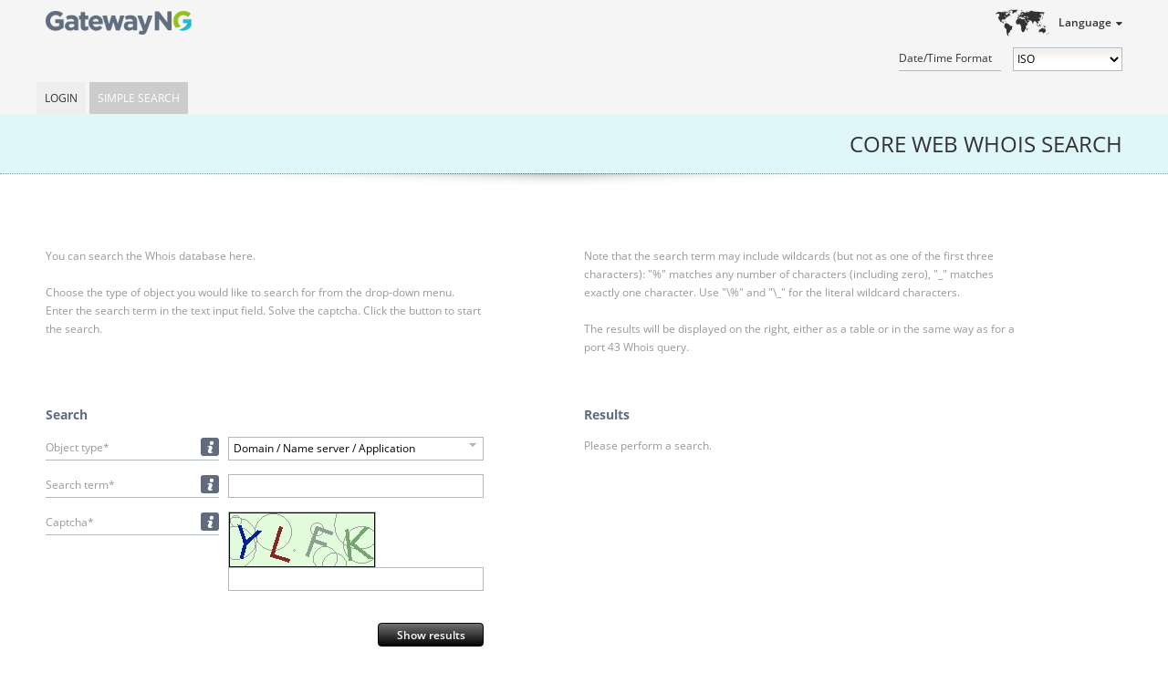

--- FILE ---
content_type: text/html;charset=UTF-8
request_url: https://whois.corenic.net/search;jsessionid=B2163D9ED9EF309E7F1B3EF5F499CDD7
body_size: 19629
content:
<?xml version="1.0" encoding="UTF-8" ?>
<!DOCTYPE html PUBLIC "-//W3C//DTD XHTML 1.0 Transitional//EN" "http://www.w3.org/TR/xhtml1/DTD/xhtml1-transitional.dtd">
<html xmlns="http://www.w3.org/1999/xhtml"><head>
    
    <title>CORE Web Whois Search
    </title>

    <link rel="icon" type="image/png" href="/javax.faces.resource/images/favicon.png.faces" />

    
    <link href="/javax.faces.resource/css/normalize.css.faces" rel="stylesheet" type="text/css" /><link type="text/css" rel="stylesheet" href="/rfRes/skinning.ecss.faces;jsessionid=DBFAFEE2BE7CA73E3E7C3B7B506422A4?db=eAFj1n3ZCgAC7gGf" /><link type="text/css" rel="stylesheet" href="/javax.faces.resource/css/generated/styles.css.faces;jsessionid=DBFAFEE2BE7CA73E3E7C3B7B506422A4" /><script type="text/javascript" src="/javax.faces.resource/jquery.js.faces;jsessionid=DBFAFEE2BE7CA73E3E7C3B7B506422A4"></script><script type="text/javascript" src="/javax.faces.resource/jsf.js.faces;jsessionid=DBFAFEE2BE7CA73E3E7C3B7B506422A4?ln=javax.faces&amp;stage=Development"></script><script type="text/javascript" src="/javax.faces.resource/richfaces.js.faces;jsessionid=DBFAFEE2BE7CA73E3E7C3B7B506422A4"></script><script type="text/javascript" src="/javax.faces.resource/richfaces-queue.js.faces;jsessionid=DBFAFEE2BE7CA73E3E7C3B7B506422A4"></script><script type="text/javascript" src="/javax.faces.resource/richfaces-base-component.js.faces;jsessionid=DBFAFEE2BE7CA73E3E7C3B7B506422A4"></script><script type="text/javascript" src="/javax.faces.resource/jquery.position.js.faces;jsessionid=DBFAFEE2BE7CA73E3E7C3B7B506422A4"></script><script type="text/javascript" src="/javax.faces.resource/richfaces-event.js.faces;jsessionid=DBFAFEE2BE7CA73E3E7C3B7B506422A4"></script><script type="text/javascript" src="/javax.faces.resource/richfaces-utils.js.faces;jsessionid=DBFAFEE2BE7CA73E3E7C3B7B506422A4"></script><script type="text/javascript" src="/javax.faces.resource/richfaces-selection.js.faces;jsessionid=DBFAFEE2BE7CA73E3E7C3B7B506422A4"></script><script type="text/javascript" src="/javax.faces.resource/select2.js.faces;jsessionid=DBFAFEE2BE7CA73E3E7C3B7B506422A4?ln=select2"></script><link type="text/css" rel="stylesheet" href="/javax.faces.resource/select2.css.faces;jsessionid=DBFAFEE2BE7CA73E3E7C3B7B506422A4?ln=de.knipp.richfaces" /><script type="text/javascript" src="/javax.faces.resource/kSelect2.js.faces;jsessionid=DBFAFEE2BE7CA73E3E7C3B7B506422A4?ln=de.knipp.richfaces.util"></script><script type="text/javascript" src="/javax.faces.resource/message.js.faces;jsessionid=DBFAFEE2BE7CA73E3E7C3B7B506422A4?ln=org.richfaces"></script><link type="text/css" rel="stylesheet" href="/rfRes/msg.ecss.faces;jsessionid=DBFAFEE2BE7CA73E3E7C3B7B506422A4?db=eAFj1n3ZCgAC7gGf&amp;ln=org.richfaces" /><script type="text/javascript" src="/javax.faces.resource/status.js.faces;jsessionid=DBFAFEE2BE7CA73E3E7C3B7B506422A4?ln=org.richfaces"></script><script type="text/javascript" src="/javax.faces.resource/util.js.faces;jsessionid=DBFAFEE2BE7CA73E3E7C3B7B506422A4?ln=javascript"></script><script type="text/javascript" src="/javax.faces.resource/jstz.min.js.faces;jsessionid=DBFAFEE2BE7CA73E3E7C3B7B506422A4?ln=javascript"></script><script type="text/javascript" src="/javax.faces.resource/js.cookie-2.1.0.min.js.faces;jsessionid=DBFAFEE2BE7CA73E3E7C3B7B506422A4?ln=javascript"></script><script type="text/javascript" src="/javax.faces.resource/time-format.js.faces;jsessionid=DBFAFEE2BE7CA73E3E7C3B7B506422A4?ln=javascript"></script><script type="text/javascript">
      jQuery (function ()
      {
      whois.enableExpansion (".userInfo > .userInfo-generic > .info > .username");
      whois.enableExpansion (".userInfo > .userInfo-additional > .client");
      whois.enableExpansion (".userInfo > .userInfo-additional > .impersonation");
      });
    </script><link type="text/css" rel="stylesheet" href="/javax.faces.resource/flavor-info.css.faces;jsessionid=DBFAFEE2BE7CA73E3E7C3B7B506422A4?ln=css" /><script type="text/javascript" src="/javax.faces.resource/jquery/jquery-accessibleMegaMenu.js.faces;jsessionid=DBFAFEE2BE7CA73E3E7C3B7B506422A4?ln=javascript"></script><script type="text/javascript" src="/javax.faces.resource/validation.js.faces;jsessionid=DBFAFEE2BE7CA73E3E7C3B7B506422A4?ln=javascript"></script><script type="text/javascript" src="/javax.faces.resource/input.js.faces;jsessionid=DBFAFEE2BE7CA73E3E7C3B7B506422A4?ln=javascript"></script><script type="text/javascript" src="/javax.faces.resource/tooltip.js.faces;jsessionid=DBFAFEE2BE7CA73E3E7C3B7B506422A4?ln=javascript"></script><link type="text/css" rel="stylesheet" href="/javax.faces.resource/tooltip.css.faces;jsessionid=DBFAFEE2BE7CA73E3E7C3B7B506422A4?ln=css" /><link type="text/css" rel="stylesheet" href="/javax.faces.resource/actionButtons.css.faces;jsessionid=DBFAFEE2BE7CA73E3E7C3B7B506422A4?ln=css" /><script type="text/javascript" src="/javax.faces.resource/action-command.js.faces;jsessionid=DBFAFEE2BE7CA73E3E7C3B7B506422A4?ln=javascript"></script></head><body class="webwhois ">
      <div class="bodyWrap">

        <div id="pageContainer">

    <div id="headerContainer" class="fullWindowWidth"><a href="/search;jsessionid=DBFAFEE2BE7CA73E3E7C3B7B506422A4" class="homeLink"><span class="homeLinkText">CORE WEB WHOIS</span></a>

      <div class="headActions">
        <div class="localeControls">
          <div class="languageSwitcherContainer">
    <div id="j_idt21" class="languageSwitcher">
        <div class="title">Language</div>
    <ul class="languages">
        <li class="active"><span>English</span>
        </li>
        <li class="selectable"><a href="?set-language=de">Deutsch</a>
        </li>
        <li class="selectable"><a href="?set-language=fr">Français</a>
        </li>
        <li class="selectable"><a href="?set-language=it">Italiano</a>
        </li>
        <li class="selectable"><a href="?set-language=ca">Català</a>
        </li>
    </ul>
    </div>
          </div>

          <div class="time-format">
            <label for="time-format">Date/Time Format</label>
            <select id="time-format">
              <option value="ISO" selected="selected">ISO</option>
              <option value="UTC">UTC/GMT</option>
              <option value="LOCAL">Local</option>
            </select>
          </div>

          <input id="locale" type="hidden" value="en" />
        </div>
      </div>

    <div id="flavor-description" class="registryDescription webwhois">
    </div>
    </div><script type="text/javascript">
        $(function () {
          $("nav:first").accessibleMegaMenu({
            uuidPrefix: "accessible-menu",
            menuClass: "accessibleMenu",
            topNavItemClass: "menuItem",
            panelClass: "subMenu",
            panelGroupClass: "subMenu",
            hoverClass: "hover",
            focusClass: "focused",
            openClass: "open"
          });
        });
      </script>

      <div class="menuContainer clearfix fullWindowWidth">

        <nav class="menuTopArea clearfix" role="navigation">
          <ul class="accessibleMenu">
      <li id="top-level:0:item" class="first menuItem clearfix  single "><a href="/login;jsessionid=DBFAFEE2BE7CA73E3E7C3B7B506422A4" class="menuItemLink">Login</a>
      </li>
      <li id="top-level:1:item" class="last menuItem clearfix active single "><a href="/search;jsessionid=DBFAFEE2BE7CA73E3E7C3B7B506422A4" class="menuItemLink">Simple Search</a>
      </li>
          </ul>
        </nav>
        <a accesskey="m" href="javascript:void(jQuery('.accessibleMenu :tabbable:first').focus().trigger(jQuery.Event('keydown.accessible-megamenu', {which: 32})))"></a>

      </div>
          <div id="contentContainer" class="clearfix">

        <h1 class="shadowed">
          CORE Web Whois Search
        </h1>

        <div class="introContainer left">
          <div class="introSection">You can search the Whois database here.
          </div>
          <div class="introSection"><span class="iText">Choose the type of object you would like to search for from the drop-down menu. Enter the search term in the text input field.</span><span class="iText">Solve the captcha.</span><span class="iText">Click the button to start the search.</span>
          </div>
        </div>

        <div class="introContainer right">
            <div class="introSection">Note that the search term may include wildcards (but not as one of the first three characters): "%" matches any number of characters (including zero), "_" matches exactly one character. Use "\%" and "\_" for the literal wildcard characters.
            </div>
          <div class="introSection">The results will be displayed on the right, either as a table or in the same way as for a port 43 Whois query.
          </div>
        </div>

        <div class="clearfix"></div><div id="globalMessages">

      
      <div id="messages">
      </div></div>
      <div id="filterContainer">
            <h3><span id="searchResultsCounter">Search</span>
            </h3>
<form id="whoisSearchForm" name="whoisSearchForm" method="post" action="/search;jsessionid=DBFAFEE2BE7CA73E3E7C3B7B506422A4" class="searchFilterForm" enctype="application/x-www-form-urlencoded">
<input type="hidden" name="whoisSearchForm" value="whoisSearchForm" />


      <div id="whoisSearchForm:inputObjSelect" class="fieldBlock vBlock ">
        <div class="labelBlock labelBox described">

      <div id="whoisSearchForm:inputObjSelect:infobox" class="infoBoxPanel ">

      <div id="whoisSearchForm:inputObjSelect:infobox:tooltip" class="tooltip-container">

      <div id="whoisSearchForm:inputObjSelect:infobox:tooltip:content" class="tooltip infoBox" style="display: none;"><div id="whoisSearchForm:inputObjSelect:infobox:tooltip:content:container" class="container"><div id="whoisSearchForm:inputObjSelect:infobox:tooltip:content:body" class="body">Please choose the type of object you would like to search for.</div></div>
      </div>

        <script>
          // <![CDATA[
          jQuery (function ()
          {
            new whois.Tooltip ({
              id: 'whoisSearchForm:inputObjSelect:infobox:tooltip',
              
              
              display: ['hover'],
              
              
              
              
              
              mode: 'client',
              showDelay: 1000,
              hideDelay: 1000,
              keepOnTooltipHover: true,
            });
          });
          // ]]>
        </script>
      </div>
      </div><label id="whoisSearchForm:inputObjSelect:label" onclick="whois.Input.focusInput('whoisSearchForm:inputObjSelect', 'selectObject');" class="inputLabel">Object type*</label>
        </div><div id="whoisSearchForm:inputObjSelect:inputElementContainer" class="inputBlock">
            <div class="inputContainer"><span class="rf-msgs inputMessage" id="whoisSearchForm:inputObjSelect:messages"></span><span id="whoisSearchForm:inputObjSelect:selectObject"><select id="whoisSearchForm:inputObjSelect:selectObjectSelector" name="whoisSearchForm:inputObjSelect:selectObject"><option></option><option id="whoisSearchForm:inputObjSelect:selectObjectItem0" selected="selected" value="dha">Domain / Name server / Application</option><option id="whoisSearchForm:inputObjSelect:selectObjectItem1" value="domain">Domain</option><option id="whoisSearchForm:inputObjSelect:selectObjectItem2" value="application">Application</option><option id="whoisSearchForm:inputObjSelect:selectObjectItem3" value="contact">Contact</option><option id="whoisSearchForm:inputObjSelect:selectObjectItem4" value="host">Name server</option><option id="whoisSearchForm:inputObjSelect:selectObjectItem5" value="registrar">Registrar</option></select><script type="text/javascript">new RichFaces.ui.KSelect2 ("whoisSearchForm:inputObjSelect:selectObject",
        $.extend ({}, {formatNoMatches: function formatNoMessage (term) {
 return "No matches found";
}}, {"placeholder":" "} , {
        
        }));</script></span>
            </div></div>
      </div>

      <div id="whoisSearchForm:inputSimpleQuery">

      <div id="whoisSearchForm:inputSimpleQuery:commonInput" class="fieldBlock vBlock ">
        <div class="labelBlock labelBox described">

      <div id="whoisSearchForm:inputSimpleQuery:commonInput:infobox" class="infoBoxPanel ">

      <div id="whoisSearchForm:inputSimpleQuery:commonInput:infobox:tooltip" class="tooltip-container">

      <div id="whoisSearchForm:inputSimpleQuery:commonInput:infobox:tooltip:content" class="tooltip infoBox" style="display: none;"><div id="whoisSearchForm:inputSimpleQuery:commonInput:infobox:tooltip:content:container" class="container"><div id="whoisSearchForm:inputSimpleQuery:commonInput:infobox:tooltip:content:body" class="body">The search term may contain wildcards (but not as one of the first three characters). "%" matches any number of characters (including zero), "_" matches exactly one character. Use "\%" and "\_" for the literal wildcard characters.</div></div>
      </div>

        <script>
          // <![CDATA[
          jQuery (function ()
          {
            new whois.Tooltip ({
              id: 'whoisSearchForm:inputSimpleQuery:commonInput:infobox:tooltip',
              
              
              display: ['hover'],
              
              
              
              
              
              mode: 'client',
              showDelay: 1000,
              hideDelay: 1000,
              keepOnTooltipHover: true,
            });
          });
          // ]]>
        </script>
      </div>
      </div><label id="whoisSearchForm:inputSimpleQuery:commonInput:label" for="whoisSearchForm:inputSimpleQuery:commonInput:inputText" class="inputLabel">Search term*</label>
        </div><div id="whoisSearchForm:inputSimpleQuery:commonInput:inputElementContainer" class="inputBlock">
            <div class="inputContainer"><span class="rf-msgs inputMessage" id="whoisSearchForm:inputSimpleQuery:commonInput:messages"></span><input id="whoisSearchForm:inputSimpleQuery:commonInput:inputText" type="text" name="whoisSearchForm:inputSimpleQuery:commonInput:inputText" class="inputText  valid" onkeyup="" tabindex="" onchange="av_f815f2d357c0a7a796bcc45f67070dbd(event,&quot;whoisSearchForm:inputSimpleQuery:commonInput:inputText&quot;,this)" />
            </div></div>
      </div>

      </div>

      <div id="whoisSearchForm:captchaInput" class="fieldBlock vBlock alfa">
        <div class="labelBlock labelBox described">

      <div id="whoisSearchForm:captchaInput:infobox" class="infoBoxPanel ">

      <div id="whoisSearchForm:captchaInput:infobox:tooltip" class="tooltip-container">

      <div id="whoisSearchForm:captchaInput:infobox:tooltip:content" class="tooltip infoBox" style="display: none;"><div id="whoisSearchForm:captchaInput:infobox:tooltip:content:container" class="container"><div id="whoisSearchForm:captchaInput:infobox:tooltip:content:body" class="body">Please enter the letters/digits shown in the image.</div></div>
      </div>

        <script>
          // <![CDATA[
          jQuery (function ()
          {
            new whois.Tooltip ({
              id: 'whoisSearchForm:captchaInput:infobox:tooltip',
              
              
              display: ['hover'],
              
              
              
              
              
              mode: 'client',
              showDelay: 1000,
              hideDelay: 1000,
              keepOnTooltipHover: true,
            });
          });
          // ]]>
        </script>
      </div>
      </div><label id="whoisSearchForm:captchaInput:label" for="whoisSearchForm:captchaInput:captcha" class="inputLabel">Captcha*</label>
        </div><div id="whoisSearchForm:captchaInput:inputElementContainer" class="inputBlock">
            <div class="inputContainer"><span class="rf-msgs inputMessage" id="whoisSearchForm:captchaInput:messages"></span>
      <div id="whoisSearchForm:captchaInput:captcha" class="captchaContainer ">
        <div class="captchaContent"><img id="whoisSearchForm:captchaInput:captcha:image" src="captcha;jsessionid=DBFAFEE2BE7CA73E3E7C3B7B506422A4" class="captchaImage" /><div id="whoisSearchForm:captchaInput:captcha:input-block" class="captchaInputContainer"><span class="rf-msg inputMessage" id="whoisSearchForm:captchaInput:captcha:j_idt192"></span><input id="whoisSearchForm:captchaInput:captcha:value" type="text" name="whoisSearchForm:captchaInput:captcha:value" class="inputText valid" /></div>
        </div>
      </div>
            </div></div>
      </div>

              <div class="buttonsContainer total">

      <div id="whoisSearchForm:searchButton" class="actionButton default                   "><input id="whoisSearchForm:searchButton:submit" type="submit" name="whoisSearchForm:searchButton:submit" value="Show results" onclick="this.onclick = function () {};" />

        <script type="text/javascript">
          new whois.ActionCommand ({ id: 'whoisSearchForm:searchButton', link: false });
        </script>
      </div>
              </div><input type="hidden" name="javax.faces.ViewState" id="javax.faces.ViewState" value="3462423573285998704:792977732186089558" autocomplete="off" />
</form>
      </div>
      <div id="resultContainer">
<form id="simple" name="simple" method="post" action="/search;jsessionid=DBFAFEE2BE7CA73E3E7C3B7B506422A4" enctype="application/x-www-form-urlencoded">
<input type="hidden" name="simple" value="simple" />
<div id="simple:results" class="results">

                <h3><span id="simple:searchResultsCounter">Results</span>
                </h3>

                <div id="results-content">
                  <div id="search-indicator" class="search ajaxLoading">Your query is being processed...
                  </div>

                  <div id="resultDiv">Please perform a search.

                    <div id="simpleOutputSelector">
                    </div>

                    <div class="clearfix"></div>
                  </div>
                </div></div><input type="hidden" name="javax.faces.ViewState" id="javax.faces.ViewState" value="3462423573285998704:792977732186089558" autocomplete="off" />
</form>
      </div>
          </div>
          <div id="push"></div>
        </div>
      <footer>
        <div id="footerContainer">
          <div class="footerArea">
            <div class="footerInfo">COREhub SRLU © 2026. All Rights Reserved.
              <nav></nav><span class="version">Version: gateway-ng-1.87.4 r26455</span>
            </div>
          </div>
        </div>
      </footer>
      </div><script type="text/javascript" src="/javax.faces.resource/richfaces-csv.js.faces;jsessionid=DBFAFEE2BE7CA73E3E7C3B7B506422A4?ln=org.richfaces"></script><script type="text/javascript">function av_f815f2d357c0a7a796bcc45f67070dbd(event,id,e,da){if(!da){(function(event,id){RichFaces.ajax(this,event,{"sourceId":this,"parameters":{"javax.faces.behavior.event":"valueChange","org.richfaces.ajax.component":id} } )}).call(e,event,id);}}
$(document).ready(function() {
new RichFaces.ui.Message("whoisSearchForm:inputObjSelect:messages",{"forComponentId":"whoisSearchForm:inputObjSelect:selectObject","isMessages":true} )
new RichFaces.ui.Message("whoisSearchForm:inputSimpleQuery:commonInput:messages",{"forComponentId":"whoisSearchForm:inputSimpleQuery:commonInput:inputText","isMessages":true} )
new RichFaces.ui.Message("whoisSearchForm:captchaInput:messages",{"forComponentId":"whoisSearchForm:captchaInput:captcha","isMessages":true} )
new RichFaces.ui.Message("whoisSearchForm:captchaInput:captcha:j_idt192",{"forComponentId":"whoisSearchForm:captchaInput:captcha:value","showSummary":false,"showDetail":true} )
});
</script></body>
</html>

--- FILE ---
content_type: text/css
request_url: https://whois.corenic.net/javax.faces.resource/tooltip.css.faces;jsessionid=DBFAFEE2BE7CA73E3E7C3B7B506422A4?ln=css
body_size: 738
content:
/*
//______________________________________________________________________________
//   |       |
//   | knipp |           Knipp Medien und Kommunikation GmbH
//    -------
//
//
//    CORE GATEWAY WHOIS PROJECT
//
//    Copyright (C) by Knipp Medien und Kommunikation GmbH
//
//    initial author:    Peter Schyma
//    version:           $Revision: 22016 $
//                       $Date: 2019-07-25 18:32:59 +0200 (Thu, 25 Jul 2019) $
//                       $Author: thomas.corte $
//
*/


.tooltip-container {
  position: absolute;
}

.tooltip {
  position: fixed;
  z-index: 110;

  cursor: text;

  display: block;

  /**/background-color: #FFFFFF;/**/
  border: 1px solid /**/#497a8a/**/;

  padding: 10px;
  margin: 5px;

  box-sizing: border-box;
  -moz-box-sizing: border-box;
  -webkit-box-sizing: border-box;
  -o-box-sizing: border-box;
}

.tooltip .container {
  height: 100%;
  overflow: auto;
}

--- FILE ---
content_type: text/javascript
request_url: https://whois.corenic.net/javax.faces.resource/util.js.faces;jsessionid=DBFAFEE2BE7CA73E3E7C3B7B506422A4?ln=javascript
body_size: 18977
content:
//______________________________________________________________________________
//   |       |
//   | knipp |           Knipp Medien und Kommunikation GmbH
//    -------
//
//
//    CORE GATEWAY WHOIS PROJECT
//
//    Copyright (C) by Knipp Medien und Kommunikation GmbH
//
//    initial author:    Elisei Rotaru
//    version:           $Revision: 22016 $
//                       $Date: 2019-07-25 18:32:59 +0200 (Thu, 25 Jul 2019) $
//                       $Author: thomas.corte $
//

/**
 * JS-Library containing utility and convenience functions.
 *
 * Note that this library is loaded on every view of the control panel and
 * the funtions therefore always awailable. So please double check if
 * funtions are really needed to be specified here or if a seperate JS-file
 * is more efficient.
 */


/**
 * helper function to change the window's location to an internal URL
 *
 * @param  location  the location base URL to jump to
 * @param  params    an optional hash of query string paramaters
 */

function jumpTo(location, params) {
  window.location = requestContextPath + location +
    (params ? "?" + paramString(params) : "");
}


/**
 * helper function to get an image's full path
 *
 * @param  image  the image file name (without path)
 * @return        the image URL
 */

function imgPath(image) {
  return requestContextPath + "/resources/images/" + image;
}


/**
 * Open a Rich Faces collapsible panel. This is a workaround method for missing
 * JavaScript APIs of the Rich Faces panel implementation.
 * <p>
 * Actually, it is only tried to open the panel 3 times.
 *
 * @param panel       the panel to open
 * @param callback    optional function to call after the panel was expanded
 */

openCollapsiblePanel = function (panel, callback)
{
  if (!panel)
    return;

  if (panel.activeItem === 'false')
    __switchPanel(panel, 3, callback);
};


/**
 * Open the given url in a new tab/window without sending referrer information
 *
 * @param {type} url         the target url
 * @returns {boolean}        always false
 */

var openURL = function (url)
{
  var w = window.open("about:blank");

  w.document.write("<meta http-equiv='refresh' content='0;url=" + url + "'>");

  w.document.close();

  return false;
};


/**
 * Close a Rich Faces collapsible panel. This is a workaround method for missing
 * JavaScript APIs of the Rich Faces panel implementation.
 * <p>
 * Actually, it is only tried to close the panel 3 times.
 *
 * @param panel     the panel to close
 * @param callback    optional function to call after the panel was closed
 */

var closeCollapsiblePanel = function (panel, callback)
{
  if (!panel)
    return;

  if (panel.activeItem === 'true')
    __switchPanel(panel, 3, callback);
};


/**
 * Try to switch the given collapsible panel. Due to the creation process and
 * limitations of the HTTP spec and the Rich Faces JavaScript API for the
 * collapsible panel.
 *
 * @param panel          the panel which shall be toggled
 * @param tries          the number of tries; if not set to an integer then 3
 *                       attempts are assumed
 * @param callback       optional function to call after the panel was switched
 */

var __switchPanel = function (panel, tries, callback)
{

  if (!panel)
    return;

  if (arguments.length === 1)
  {
    __switchPanel(panel, 3);
    return;
  }

  if ((arguments.length === 2) && isFunction(tries))
  {
    __switchPanel(panel, 3, tries);
    return;
  }

  if (!isInt(tries))
  {
    __switchPanel(panel, 3, callback);
    return;
  }

  if (panel.getItems().length === 2)
  {
    panel.switchPanel();

    if (isFunction(callback))
      callback();

    return;
  }

  if (tries > 0)
  {
    window.setTimeout(function ()
    {
      __switchPanel(panel, tries--, callback);
    }, 100);
  }
};


/**
 * Check if the given parameter is an integer.
 *
 * @param n        the value which shall be checked
 * @returns        {@code true} if the given value is an integer
 */

isInt = function (n)
{
  return (typeof n === 'number') && (n % 1 === 0);
};


/**
 * Check if the given parameter is a function.
 *
 * @param f        the value which shall be checked
 * @returns        {@code true} if the given value is a function
 */

isFunction = function (f)
{
  return (typeof f === 'function');
};


/**
 * Stop the given event from propagation;
 * @param event     the event to stop
 */

stopEvent = function (event)
{
  event.stopPropagation();
};


/**
 * a dimension object used for measuring the size of an object
 *
 * @typedef {Object}              Dimension
 * @property {number} width       the width of the measured object
 * @property {number} height      the height of the measured object
 */

/**
 * measure the size of the scroll bar size of the given element
 *
 * @param {element|string} elem   the element of which the scrollbar size shall
 *                                be calculated or its id
 * @returns {Dimension}           a dimension object holding the size
 */

var measureScrollbar = function (elem)
{
  var $template = $("<div class='measure-scrollbar'></div>");
  $template.appendTo($(elem));

  var dim = {
    width: $template.width() - $template[0].clientWidth,
    height: $template.height() - $template[0].clientHeight
  };

  $template.remove();

  return dim;
};


/**
 * Center the given RichFaces Popup panel horizontally and adjust the height to
 * fit into the view. Also displays the panel.
 *
 * @param popup         the popup which shall be centered and shown
 * @param popupWidth    the width of the popup
 */

centerAndShowPopup = function (popup, popupWidth)
{
  var content = jQuery(document.getElementById(popup.markerId + "_content"));
  var head = jQuery(document.getElementById(popup.markerId + "_header"));

  // change display of the popup container so that it is rendered but
  // invisible in order to calculate the height
  popup.div.css("visibility", "hidden");
  popup.div.css("display", "block");

  var width = popupWidth !== undefined ? Math.min(popupWidth, 1190) :
    popup.div.outerWidth();

  width = Math.min(width, 1198);

  var headerHeight = head ? head.outerHeight() : 0;
  var height = content.outerHeight() + headerHeight;

  if (height + 20 > $(window).height())
    height = $(window).height() - 20;

  popup.setSize(width, height);

  if (popup.div.scrollWidth > popup.div.innerWidth())
  {
    var scrollSize = measureScrollbar(popup.div);
    width += scrollSize.width;
  }


  var left = ($(window).width() - width) / 2;
  var top = ($(window).height() - height) / 2;


//  popup.moveTo (top, left);

  popup.show(null,
    {
      left: left,
      top: top,
      width: width,
      height: height
    });

  popup.setSize(width, height);
};



/**
 * resize the panel to fit its content size
 *
 * @param {RF object} popup  the panel to resize
 */

function resizePopupPanel(popup)
{
  resetPopupPanelSize(popup);

  var content = jQuery(document.getElementById(popup.markerId + "_content"));
  var head = jQuery(document.getElementById(popup.markerId + "_header"));

  var width = Math.min(content.outerWidth(), 1200);
  var headerHeight = head ? head.outerHeight() : 0;
  var height = content.outerHeight() + headerHeight;

  if (height + 20 > $(window).height())
    height = $(window).height() - 20;

  popup.setSize(width, height);

  if (popup.div.scrollWidth > popup.div.innerWidth())
  {
    var scrollSize = measureScrollbar(popup.div);
    width += scrollSize.width;
  }

  popup.setSize(width, height);
}



/**
 * reset the panel size
 *
 * @param {RF object} popup  the panel to reset the size of
 */

function resetPopupPanelSize(popup)
{
  popup.resetWidth();
  popup.resetHeight();
}



/**
 * center the given popup
 *
 * @param popup         the popup to center
 */

centerPopup = function (popup)
{
  var width = popup.width();
  var height = popup.height();

  if (height + 20 > $(window).height())
  {
    height = $(window).height() - 20;
    resize = true;
  }

  var scrollSize = measureScrollbar(popup.div);
  width += scrollSize.width;

  var left = ($(window).width() - width) / 2;
  var top = ($(window).height() - height) / 2;

  popup.setSize(width, height);
  popup.moveTo(top, left);

//  popup.show (null,
//    {
//      left: left,
//      top: top,
//      width: width,
//      height: height
//    });
};


/**
 * Set the text value for the element with the given id
 *
 * @param id                 the id of the element which shall be updated
 * @param text               the new value for the element text
 */

setElementText = function (id, text)
{
  var elem = jQuery(document.getElementById(id));

  if (elem)
    elem.text(text);
};


/**
 * copy value of source jQuery object to value of target jQuery object
 *
 * @param {Object} source   source jQuery object
 * @param {Object} target   target jQuery object
 * @param {boolean} change  true if a change event should also be triggered
 */

function copyVal(source, target, change)
{
  $(target).val($(source).val());

  if (change === true)
    $(target).change();
}


var focused;

/**
 * enable the parent focus for a parent element when a child element is
 * focused
 *
 * @param {String} parentSelector           the selector for the parent
 *                                          element that should be selected
 * @param {String} focusedElementSelector   the selector for the child
 *                                          element that receives the focus
 *                                          event
 */

function enableParentFocus(parentSelector, focusedElementSelector)
{
  $(focusedElementSelector).focus(function () {
    $(this).closest(parentSelector).addClass("focused");
    focused = getSelector($(this));
  });
  $(focusedElementSelector).blur(function () {
    $(this).closest(parentSelector).removeClass("focused");
  });
}



/**
 * update the validity of the given component
 *
 * @param {String} id          the id of the component
 * @param {boolean} valid      the flag whether the component is valid
 * @param {String} parent      the parent selector; optional
 */

var updateValidity = function (id, valid, parent)
{
  var $e = $(document.getElementById(id));

  if (parent)
    $e = $e.parents(parent);


  if (valid)
    $e.addClass("valid").removeClass("invalid");
  else
    $e.addClass("invalid").removeClass("valid");
};


/**
 * get the jQuery selector for the given node
 *
 * @param {jQuery Node}      node      the node to get the selector for
 * @returns {String}                   the selector
 */

var getSelector = function (node)
{
  var path;

  while (node.length)
  {
    var realNode = node[0];
    var name = (
      // IE9 and non-IE
      realNode.localName ||
      // IE <= 8
      realNode.tagName || realNode.nodeName
      );

    // on IE8, nodeName is '#document' at the top level, but we don't need that
    if (!name || name === '#document')
      break;

    name = name.toLowerCase();
    if (realNode.id)
    {
      // As soon as an id is found, there's no need to specify more.
      return name + '#' + realNode.id.replace(/:/g, "\\:") + (path ? '>' + path : '');
    }

    var parent = node.parent(), siblings = parent.children(name);

    if (siblings.length > 1)
      name += ':eq(' + siblings.index(node) + ')';

    path = name + (path ? '>' + path : '');

    node = parent;
  }

  return path;
};


/**
 * JSF AJAX request interceptor that disables and re-enables AJAX-enabled
 * buttons to disable concurrent AJAX requests to be executed.
 *
 * @param {type} data        the AJAX request data
 */

function handleDisableButton (data)
{
  if (data.source === undefined || data.source.type !== "submit")
    return;

  switch (data.status)
  {
    case "begin":
      data.source.disabled = true;
      break;

    case "complete":
      data.source.disabled = false;
      break;
  }
}

/**
 * register AJAX callbacks which handle request errors
 */

jQuery(function ()
{
  if (typeof jsf !== 'undefined')
  {
    /**
     * regigster the error page display handler
     */

    jsf.ajax.addOnError(function (data)
    {
      focused = undefined;

      if (!data || !data.responseXML)
        return;

      var newView = $(data.responseXML.documentElement).find("update[id='javax.faces.ViewRoot']").text();

      if (newView)
      {
        var head = newView.substring(newView.indexOf("<head") + 5, newView.indexOf("</head>"));
        head = head.substring(head.indexOf(">") + 1);

        var body = newView.substring(newView.indexOf("<body") + 5, newView.indexOf("</body>"));
        body = body.substring(body.indexOf(">") + 1);

        $('head').html(head);
        $('body').html(body);
      }

      jsf.ajax.addOnEvent (handleDisableButton);
    });

  }

//  jsf.ajax.addOnEvent (function (data)
//  {
//    if (data.status === "complete" && data.responseXML)
//    {
//      var e = data.responseXML.getElementsByTagName ("redirect");
//
//      if (e.length === 0)
//        return;
//
//      var url = e[0].attributes.getNamedItem ("url");
//
//      if (url === undefined || url.value.indexOf ("/login") === -1)
//        return;
//
//      alert (viewExpiredMessage);
//    }
//  });
});



/**
 * count the number of non empty lines in the given {@code value} string
 *
 * @param {String} value     the string to count the non empty lines in
 * @returns {number}         the number of lines
 */

function countNonEmptyLines(value)
{
  var result = value.replace(/^(\r|\r\n|\n)+/g, "").split("\n");
  if (result[result.length - 1] === '')
    result.length--;

  return result.length;
}



/**
 * install the given CSS files in the document
 *
 * @param {array} files           the list of URLs for CSS files to load
 * @param {boolean} appendWidth   flag whether the width parameter (w) shall be
 *                                appended to the request URL
 */

var installCssFiles = function (files, appendWidth)
{
  var $head = $('head');
  var $body = $('body');
  var $scrollSize = measureScrollbar($body[0]);
  var width = 1201 + $scrollSize.width;

  for (var i = 0; i < files.length; i++)
  {
    if (!files[i])
      continue;

    var file = files[i];

    if (appendWidth)
    {
      file += file.indexOf('?') > -1 ? '&' : '?';
      file += 'w=' + width;
    }

    if (document.createStyleSheet)
      document.createStyleSheet(file);
    else
      $head.append($("<link rel='stylesheet' href='" + file + "' type='text/css' media='screen' />"));
  }
};


/**
 * install listeners which prevent horizontal window scrolling on large screens
 * to mitigate the effects of the "full width headers" implementation
 */

$(function ()
{
  var $body = $('body');
  var $window = $(window);

  var checkHorizontalScroll = function ()
  {
    if ($body.outerWidth() >= 1200 && $window.scrollLeft() > 0)
      $window.scrollLeft(0);
  };

  if (window.addEventListener)
  {
    window.addEventListener('scroll', checkHorizontalScroll, false);
    window.addEventListener('resize', checkHorizontalScroll, false);
  }
  else if (window.attachEvent)
  {
    window.attachEvent('onscroll', checkHorizontalScroll);
    window.attachEvent('onresize', checkHorizontalScroll);
  }
});



var whois = whois || {};

(function (whois, $)
{

  /**
   * enable the "expand" state on element which match the given selector and
   * which have hidden overflow
   *
   * @param {string} selector          the selector matching the elements to
   *                                   analyze
   * @param {boolean} omitPlaceHolder  flag whether to skip the addition of a
   *                                   place holder after the expandable element
   *                                   in order to prevent a collapse of the
   *                                   markup if the hovered item is taken out
   *                                   of the flow
   */

  whois.enableExpansion = function (selector, omitPlaceHolder)
  {
    $(selector).each(function ()
    {
      var $this = $(this);

      if ($this.css('overflow') !== 'hidden')
        return;

      var $expander = $this.next("div.expander");

      if ($this.prop('scrollWidth') > $this.prop('offsetWidth'))
      {
        $this.addClass('expand');

        if (!omitPlaceHolder)
        {
          if ($expander.length === 0)
            $expander = $("<div />").addClass("expander").insertAfter($this);

          $expander.css("width", $this.outerWidth());
          $expander.css("height", $this.outerHeight());
        }
      }
      else
      {
        $this.removeClass('expand');
        $expander.remove();
      }

      if (omitPlaceHolder)
        $expander.remove();
    });
  };


  /**
   * expand the given element so that it fits between the given to elements
   *
   * @param {String | element}    selector  the selector or element to expand
   * @param {String | element}    left      the selector or element to the left
   *                                        of the element to expand
   * @param {String | element}    right     the selector or element to the right
   *                                        of the element to expand
   */

  whois.expandWidth = function (selector, left, right)
  {
    var $e = $(selector);
    var $p = $(left);
    var $n = $(right);

    if ($n.length !== 0)
      $e.css("margin-right", $n.outerWidth(true) + parseInt($e.css("margin-right").replace("px", "")));

    if ($p.length !== 0)
      $e.css("margin-left", $p.outerWidth(true) + parseInt($e.css("margin-left").replace("px", "")));
  };


  /**
   * set maximal width of the element so that it fits between the given two
   * elements
   *
   * @param {String | element}    selector  the selector or element to squeeze
   * @param {String | element}    left      the selector or element to the left
   *                                        of the element to squeeze
   * @param {String | element}    right     the selector or element to the right
   *                                        of the element to squeeze
   */

  whois.squeezeBetween = function (selector, left, right)
  {
    var $e = $(selector);
    var $p = $(left);
    var $n = $(right);
    var pWidth = 0;
    var nWidth = 0;

    if ($p.length !== 0)
      pWidth = $p.outerWidth(true);

    if ($n.length !== 0)
      nWidth = $n.outerWidth(true);

    $e.css("max-width", "calc(100% - " +
      (parseInt($e.css("margin-left").replace("px", "")) +
      parseInt($e.css("margin-right").replace("px", "")) +
      pWidth + nWidth) + "px)");
  };


  /**
   * update the CSS classes of the given element to either include or skip the
   * given clazz depending on the set parameter
   *
   * @param {Element|string}      element   the element to update or its id
   * @param {string}              clazz     the classes to add/remove
   * @param {boolean}             set       the flag whether to add or remove
   */

  whois.updateClass = function (element, clazz, set)
  {
    if (typeof element === 'string')
      element = document.getElementById(element);

    if (set)
      $(element).addClass(clazz);
    else
      $(element).removeClass(clazz);
  };
})(whois, jQuery);


--- FILE ---
content_type: text/javascript
request_url: https://whois.corenic.net/javax.faces.resource/richfaces-base-component.js.faces;jsessionid=DBFAFEE2BE7CA73E3E7C3B7B506422A4
body_size: 13931
content:
/**
 * @author Pavel Yaschenko
 */


(function ($, richfaces, params) {

    richfaces.blankFunction = function () {
    }; //TODO: add it to global library

    /**
     * @class Base class for all components.
     * All RichFaces components should use this class as base or another RichFaces class which based on it.
     *
     <pre><code>
     //Inheritance example:
     (function ($, richfaces, params) {

     // Constructor definition
     richfaces.MyComponent = function(componentId, [options]) {
     // call constructor of parent class
     $super.constructor.call(this, componentId, [options]);

     <span style="color:red">
     // call this.attachToDom method to attach component to dom element
     // its required for the client side API calls and to clean up after ajax request or page unload:
     // destroy method will be called if component attached to dom
     this.attachToDom(componentId);
     </span>
     };

     // define private method
     var myPrivateMethod = function () {
     }

     // Extend component class and add protected methods from parent class to our container
     richfaces.BaseComponent.extend(richfaces.BaseComponent, richfaces.MyComponent);

     // define super class link
     var $super = richfaces.MyComponent.$super;

     // Add new properties and methods
     $.extend(richfaces.MyComponent.prototype, (function (params) {
     return {
     name:"MyComponent",
     f:function (){alert("hello"),
     // destroy method definition for clean up
     destroy: function () {
     // clean up code here

     // call parent's destroy method
     $super.destroy.call(this);
     }
     }
     };
     })(params));
     })(jQuery, RichFaces);
     </code></pre>
     *
     * @memberOf RichFaces
     * @name BaseComponent
     *
     * @constructor
     * @param {String} componentId - component id
     * */
    richfaces.BaseComponent = function(componentId) {
        this.id = componentId;
        this.options = this.options || {};
    };

    var $p = {};

    var extend = function (parent, child, h) {
        h = h || {};
        var F = richfaces.blankFunction;
        F.prototype = parent.prototype;
        child.prototype = new F();
        child.prototype.constructor = child;
        child.$super = parent.prototype;
        if (child.$super == richfaces.BaseComponent.prototype) {
            var r = jQuery.extend({}, $p, h || {});
        }

        var _parent = child;

        // create wrapper with protected methods and variables
        child.extend = function (_child, _h) {
            _h = _h || {};
            var _r = jQuery.extend({}, r || h || {}, _h || {});
            return extend(_parent, _child, _r);
        }
        return r || h;
    };

    /**
     * Method extends child class prototype with parent prototype
     * and return the object with parent's protected methods
     *
     * @function
     * @name RichFaces.BaseComponent.extend
     *
     * @return {object}
     * */
    richfaces.BaseComponent.extend = function(child, h) {
        return extend(richfaces.BaseComponent, child, h);
    };


    /**
     * Easy way to create a subclass.
     *
     * Example:
     *
     * RichFaces.ui.MyClass = RichFaces.BaseComponent.extendClass({
     *     // Class name
     *     name: "MyClass",
     *
     *     // Constructor
     *     init : function (...) {
     *         // ...
     *     },
     *
     *     // public api
     *     publicFunction : function () {
     *         // ...
     *     },
     *
     *     // private api
     *     // names of private methods should start with '__' (2 underscore symbols)
     *     __privateFunction : function () {
     *         // ...
     *     },
     *
     *     __overrideMethod : function () {
     *         // if you need to use method from parent class use link to parent prototype
     *         // like in previous solution with extend method
     *         $super.__overrideMethod.call(this, ...params...);
     *
     *         //...
     *     }
     *
     * });
     *
     * RichFaces.ui.MySecondClass = RichFaces.ui.MyClass({
     *     //
     *     name : "MySecondClass",
     *
     *     // Constructor
     *     init : function (...) {
     *         // ...
     *     }
     *
     * })
     *
     * */
    richfaces.BaseComponent.extendClass = function (methods) {
        var DerivedClass = methods.init || richfaces.blankFunction;
        var SupperClass = this;

        SupperClass.extend(DerivedClass);

        DerivedClass.extendClass = SupperClass.extendClass;

        $.extend(DerivedClass.prototype, methods);

        return DerivedClass;
    };

    $.extend(richfaces.BaseComponent.prototype, (function (params) {
        return {
            /**
             * Component name.
             *
             * @name RichFaces.BaseComponent#name
             * @type String
             * */
            name: "BaseComponent",

            /**
             * Method for converting object to string
             *
             * @function
             * @name RichFaces.BaseComponent#toString
             *
             * @return {String}
             * */
            toString: function() {
                var result = [];
                if (this.constructor.$super) {
                    result[result.length] = this.constructor.$super.toString();
                }
                result[result.length] = this.name;
                return result.join(', ');
            },

            /** TODO: add jsdocs and qunit tests
             *
             */
            getValue: function() {
                return;
            },

            /**
             * Method returns element's id for event handlers binding.
             * Event API calls this method when binding by component object as selector was used.
             *
             * @function
             * @name RichFaces.BaseComponent#getEventElement
             *
             * @return {String}
             * */
            getEventElement: function() {
                return this.id;
            },

            /**
             * Attach component object to DOM element by component id, DOM element or jQuery object and returns the element
             * Its required for the client side API calls and to clean up after ajax request or document unload by
             * calling destroy method
             *
             * @function
             * @name RichFaces.BaseComponent#attachToDom
             * @param {string|DOMElement|jQuery} source - component id, DOM element or DOM elements wrapped by jQuery
             *
             * @return {DOMElement}
             * */
            attachToDom: function(source) {
                source = source || this.id;
                var element = richfaces.getDomElement(source);
                if (element) {
                    var container = element[richfaces.RICH_CONTAINER] = element[richfaces.RICH_CONTAINER] || {};
                    container.component = this;
                }
                return element;
            },

            /**
             * Detach component object from DOM element by component id, DOM element or jQuery object
             *
             * @function
             * @name RichFaces.BaseComponent#detach
             * @param {string|DOMElement|jQuery} source - component id, DOM element or DOM elements wrapped by jQuery
             *
             * */
            detach: function(source) {
                source = source || this.id;
                var element = richfaces.getDomElement(source);
                element && element[richfaces.RICH_CONTAINER] && (element[richfaces.RICH_CONTAINER].component = null);
            },

            /**
             * Invokes event on on the DOM element
             * @param eventType event type, e.g. "click"
             * @param element DOM element object
             * @param event jQuery Event
             * @param data additional data used for event handler
             * @return true if an event is successfully invoked
             */
            invokeEvent: function(eventType, element, event, data) {
                var handlerResult, result;
                var eventObj = $.extend({}, event, {type: eventType});

                if (!eventObj) {
                    if (document.createEventObject) {
                        eventObj = document.createEventObject();
                        eventObj.type = eventType;
                    }
                    else if (document.createEvent) {
                        eventObj = document.createEvent('Events');
                        eventObj.initEvent(eventType, true, false);
                    }
                }
                eventObj[richfaces.RICH_CONTAINER] = {component:this, data: data};

                var eventHandler = this.options['on' + eventType];

                if (typeof eventHandler == "function") {
                    handlerResult = eventHandler.call(element, eventObj);
                }

                if (richfaces.Event) {
                    result = richfaces.Event.callHandler(this, eventType, data);
                }

                if (result != false && handlerResult != false) result = true;

                return result;
            },

            /**
             * Destroy method. Will be called before remove component from the page
             *
             * @function
             * @name RichFaces.BaseComponent#destroy
             *
             * */
            destroy: function() {
            }
        };
    })(params));

    richfaces.BaseNonVisualComponent = function(componentId) {
        this.id = componentId;
        this.options = this.options || {};
    };

    richfaces.BaseNonVisualComponent.extend = function(child, h) {
        return extend(richfaces.BaseNonVisualComponent, child, h);
    };

    richfaces.BaseNonVisualComponent.extendClass = function (methods) {
        var DerivedClass = methods.init || richfaces.blankFunction;
        var SupperClass = this;

        SupperClass.extend(DerivedClass);

        DerivedClass.extendClass = SupperClass.extendClass;

        $.extend(DerivedClass.prototype, methods);

        return DerivedClass;
    };

    $.extend(richfaces.BaseNonVisualComponent.prototype, (function (params) {
        return {
            name: "BaseNonVisualComponent",

            toString: function() {
                var result = [];
                if (this.constructor.$super) {
                    result[result.length] = this.constructor.$super.toString();
                }
                result[result.length] = this.name;
                return result.join(', ');
            },

            getValue: function() {
                return;
            },
            /**
             * Attach component object to DOM element by component id, DOM element or jQuery object and returns the element
             * Its required for the client side API calls and to clean up after ajax request or document unload by
             * calling destroy method
             *
             * @function
             * @name RichFaces.BaseNonVisualComponent#attachToDom
             * @param {string|DOMElement|jQuery} source - component id, DOM element or DOM elements wrapped by jQuery
             *
             * @return {DOMElement}
             * */
            attachToDom: function(source) {
                source = source || this.id;
                var element = richfaces.getDomElement(source);
                if (element) {
                    var container = element[richfaces.RICH_CONTAINER] = element[richfaces.RICH_CONTAINER] || {};
                    if (container.attachedComponents) {
                        container.attachedComponents[this.name] = this;
                    } else {
                        container.attachedComponents = {};
                        container.attachedComponents[this.name] = this;
                    }
                }
                return element;
            },

            /**
             * Detach component object from DOM element by component id, DOM element or jQuery object
             *
             * @function
             * @name RichFaces.BaseNonVisualComponent#detach
             * @param {string|DOMElement|jQuery} source - component id, DOM element or DOM elements wrapped by jQuery
             *
             * */
            detach: function(source) {
                source = source || this.id;
                var element = richfaces.getDomElement(source);
                element && element[richfaces.RICH_CONTAINER] && (element[richfaces.RICH_CONTAINER].attachedComponents[this.name] = null);
            },

            /**
             * Destroy method. Will be called before remove component from the page
             *
             * @function
             * @name RichFaces.BaseNonVisualComponent#destroy
             *
             * */
            destroy: function() {
            }
        };
    })(params));


})(jQuery, window.RichFaces || (window.RichFaces = {}));

// RichFaces Base class for ui components
(function($, rf) {

    rf.ui = rf.ui || {};

    // Constructor definition
    rf.ui.Base = function(componentId, options, defaultOptions) {
        this.namespace = "." + rf.Event.createNamespace(this.name, componentId);
        // call constructor of parent class
        $super.constructor.call(this, componentId);
        this.options = $.extend(this.options, defaultOptions, options);
        this.attachToDom();
        this.__bindEventHandlers();
    };

    // Extend component class and add protected methods from parent class to our container
    rf.BaseComponent.extend(rf.ui.Base);

    // define super class link
    var $super = rf.ui.Base.$super;

    $.extend(rf.ui.Base.prototype, {
            __bindEventHandlers: function () {
            },
            destroy: function () {
                rf.Event.unbindById(this.id, this.namespace);
                $super.destroy.call(this);
            }
        });

})(jQuery, window.RichFaces || (window.RichFaces = {}));

--- FILE ---
content_type: text/javascript
request_url: https://whois.corenic.net/javax.faces.resource/tooltip.js.faces;jsessionid=DBFAFEE2BE7CA73E3E7C3B7B506422A4?ln=javascript
body_size: 28184
content:
//______________________________________________________________________________
//   |       |
//   | knipp |           Knipp Medien und Kommunikation GmbH
//    -------
//
//
//    CORE GATEWAY WHOIS PROJECT
//
//    Copyright (C) by Knipp Medien und Kommunikation GmbH
//
//    initial author:    Peter Schyma
//    version:           $Revision: 22016 $
//                       $Date: 2019-07-25 18:32:59 +0200 (Thu, 25 Jul 2019) $
//                       $Author: thomas.corte $
//

/**
 * JavaScript library containing the defintion and utility functions for the
 * tooltip component
 */

"use strict";

var whois = whois || {};

(function (whois)
{
  if (whois.Tooltip !== undefined)
    return;


  /** cache for tooltip content loaded via URL */

  whois.TooltipCache = {};

  /**
   * constructor accepting the configuration for the tooltip
   *
   * @param {map} config    a hash of the confuration options for the tooltip
   * @returns {Tooltip}     the new tooltip instance
   */

  whois.Tooltip = function (config)
  {

    var DEFAULTS =
    {
      // the target element: may be @parent, an element id or an element
      target: '@parent',

      // the triggers when to display the tooltip: hover, click
      display: [ 'hover' ],

      // the mode of the tooltip:
      // - client: the tooltip is pre-rendered in the intially outputed HTML
      // - ajax: the tooltip content is embedded in the tooltip body but fetched
      //         via AJAX when the tooltip should be displayed
      // - url: the content is fetched from the denoted URL when the tooltip is
      //        about to being displayed
      mode: 'client',

      // the show delay in miliseconds for the hover display mode
      showDelay: 0,

      // the hide delay in miliseconds for the hover display mode
      hideDelay: 0,

      // flag whether the tooltip should keep being displayed if the mouse
      // leaves the target element but enters the tooltip before it is hidden
      keepOnTooltipHover: true,

      // the anchor for the tooltip: (currently only 'target' is supported)
      // - target: position the tooltip in relation to the target element
      // - mouse: position the tooltip in relation to the mouse position
      anchor: 'target',

      // the points at which the tooltip shall be attached to the anchor:
      jointPoints: [
        'top-right', 'bottom-right', 'bottom', 'bottom-left', 'top-left', 'top'
      ],

      // the diractions in which the tooltip shall grow; each joint point entry
      // must have a corresponding entry in this list (by index); each entry may
      // be a string to probe only one direction or a list of directions
      directions: [
        'top-right', 'bottom-right', 'bottom', 'bottom-left', 'top-left', 'top'
      ],

      // the flag whether content which is fetched via AJAX shall be cached
      cache: true,

      // the flag whether the tooltip display shall be animated
      animate: true,

      // the flag whether the default event handling (depending on the display
      // mode) shall be prevented; defaults to {@code true}
      preventDefault: true,

      // the flag whether the event propagation should be prevented
      preventPropagation: true,

      // the URL to load content from; only evaluated if mode = 'url'
      url: null,

      // the error message if the URL load fails; only evaluated if mode = 'url'
      urlErrorMessage: "An error occurred while loading the tooltip.",

      // the flag whether the HTML element used by this tooltip is shared
      // between different tooltips
      shared: false,

      // a callback which is called before the tooltip is displayed
      // @param tooltip {Tooltip}  the tooltip which is being displayed
      beforeShow: function (tooltip) {}
    };


    var cfg = this.config = $.extend ({}, DEFAULTS, config || {});

    var baseId = cfg.id;
    var tooltip = this._getById (cfg.shared ? baseId : baseId + ":content");
    var container = this._getById (baseId);

    if (cfg.shared)
    {
      tooltip = tooltip.clone (false);
      tooltip.find ("*").removeAttr ("id");
    }

    var ctx = this.context =
    {
      tooltip: tooltip,
      loader: tooltip.children ("div.loader-container"),
      header: tooltip.children ("div.header"),
      container: tooltip.children ("div.container"),
      footer: tooltip.children ("div.footer"),
      body: tooltip.find ("div.container > div.body"),
      target: cfg.target === '@parent' ?
        container.parent () : this._getById (cfg.target)
    };

    var handlers = this.handlers =
    {
      'toggle': this.toggle.bind (this),
      'show': this.show.bind (this),
      'hide': this.hide.bind (this),
      'hide-from-tooltip': this._triggerHideFromTooltip.bind (this),
      'show-from-tooltip': this._triggerShowFromTooltip.bind (this),
      'prevent': this._prevent.bind (this),
      'update': this.update.bind (this),
      'url-loaded': this.urlLoaded.bind (this),
      'error-on-url-load': this.errorOnUrlLoad.bind (this),
      'reposition': this._reposition.bind (this)
    };

    ctx.target.addClass ("hasTooltip");

    this.visible = false;
    this.cached = false;
    this.sync = {};

    tooltip.hide ();

    for (var i = 0; i < cfg.display.length; i++)
    {
      var display = cfg.display[i];

      if (display === 'click')
        ctx.target.on ("click", handlers['toggle']);

      if (display === 'hover')
      {
        ctx.target.on ("mouseenter", handlers['show']);
        ctx.target.on ("mouseleave", handlers['hide']);
        ctx.tooltip.on ("mouseenter", handlers['show-from-tooltip']);
        ctx.tooltip.on ("mouseleave", handlers['hide-from-tooltip']);
      }
    }

    ctx.tooltip.on ("click", handlers['prevent']);

    this._enableLinks ();

    container[0]["whois.Component"] = this;
  };


  // ----- Tooltip class declaration -------------------------------------------

  whois.Tooltip.prototype =
  {

    /**
     * toggle the visibility of the tooltip
     */

    toggle: function ()
    {
      if (this.visible)
        this.hide ();
      else
        this.show ();
    },



    /**
     * set the new content of the tooltip
     *
     * @param {jQuery|String} data     the content to set
     * @return                         the tooltip instance for chaining
     */

    content: function (data)
    {
      var $c = typeof data === 'string' ? $ ("<div />").text (data) : $(data);
      this.context.body.empty ().append ($c);
      this._enableLinks ();
      return this;
    },



    /**
     * update the tooltip after an AJAX request
     *
     * @param {Object} data       the JSF payload containing:
     *                            - status: the status of the request
     */

    update: function (data)
    {
      if (data.status !== 'success')
        return;

      var config = this.config;
      var context = this.context;

      context.body = context.tooltip.find ("div.container > div.body");

      this._enableLinks ();

      this._hide (context.loader);
      this._show (context.body);

      if (config.cache)
        this.cached = true;

      if (this.visible)
        this.display (true);
    },


    /**
     * show the tooltip - depending on the state of the tooltip the content is
     * loaded and the placeholder maybe shown or the delayed display is
     * triggered
     *
     * @param {Event} event       the event which triggered this funtion
     */

    show: function (event)
    {
      this._cancelHide ();

      if (this.visible || this._triggerShow (event))
        return;

      var context = this.context,
        config = this.config;

      if (config.shared)
      {
        $("body").append (context.tooltip);

        context.tooltip.on ("mouseenter", this.handlers['show-from-tooltip']);
        context.tooltip.on ("mouseleave", this.handlers['hide-from-tooltip']);
        context.tooltip.on ("click", this.handlers['prevent']);
      }

      this.config.beforeShow (this);

      this._hide (context.body);
      this._hide (context.loader);


      var animate = config.animate;

      if (config.mode === 'client')
        this._show (context.body);

      if (config.mode === 'ajax')
      {
        if (this.cached)
        {
          this._show (context.body);
        }
        else
        {
          animate = false;
          this._show (context.loader);

          jsf.ajax.request (config.tooltip.attr ('id'), null,
          {
            execute: "@none",
            render: config.tooltip.attr ('id') + ":container",
            onevent: this.handlers['update'],
            tooltipAction: "renderBody"
          });
        }
      }

      if (config.mode === 'url')
      {
        if (config.cache && whois.TooltipCache[config.url])
        {
          context.body.html (whois.TooltipCache[config.url]);
          this._show (context.body);
        }
        else
        {
          $.get (config.url, this.handlers['url-loaded']).
            fail(this.handlers['error-on-url-load']);

          this._show (context.loader);
          animate = false;
        }
      }

      this.display (animate);

      $(window).on ("scroll", this.handlers['reposition']);

      this.visible = true;
    },


    /**
     * hide the tooltip
     *
     * @param {Event} event       the event which triggered this action
     */

    hide: function (event)
    {
      this._cancelShow ();

      if (!this.visible)
        return;

      if (this._triggerHide (event))
        return;

      this.context.tooltip.fadeOut (200);
      this.visible = false;

      $(window).off ("scroll", this.handlers['reposition']);

      if (this.config.shared)
        this.context.tooltip.remove ();
    },


    /**
     * display the tooltip
     *
     * @param {boolean} animate   the flag whether an animation should be used
     */

    display: function (animate)
    {
      var bounds = this.position ();

      this.context.tooltip.hide ();

      this.context.tooltip.css ({
        left: bounds.x + "px",
        top: bounds.y + "px",
        width: bounds.w + "px",
        height: bounds.h + "px"
      });


      if (animate)
        this.context.tooltip.fadeIn (200);
      else
        this.context.tooltip.show ();
    },


    /**
     * calculate the best position for the tooltip based on the current
     * configuration and content
     *
     * @returns {Object}          an object denoting the bounds for the tooltip,
     *                            the choosen joint point and direction
     */

    position: function ()
    {
      var tooltip = this.context.tooltip;
      var container = this.context.container;
      var config = this.config;

      var best = { x: 0, y: 0, w: 0, h: 0, size: 0 };

      var display = tooltip.css ('display');
      var visibility = tooltip.css ('visibility');

      tooltip.css ({ visibility: 'hidden', display: 'block' });
      container.css ({ height: "100%" });

      for (var i = 0; i < config.jointPoints.length; i++)
      {
        var jointPoint = config.jointPoints[i];
        var directions = config.directions[i];

        if (typeof directions === 'string')
          directions = [ directions ];

        for (var j = 0; j < directions.length; j++)
        {
          var direction = directions[j];

          // reset the tooltip size for later calculations
          tooltip.css ({ height: "", width: "", left: "0px", top: "0px" });

          var anchor = this.getAnchor (jointPoint);
          var bounds = this.getBounds (anchor, direction);

          if (bounds.fitToViewPort)
          {
            tooltip.css ({ visibility: visibility, display: display });

            return $.extend ({ jointPoint: jointPoint, direction: direction },
              bounds);
          }

          bounds = this.adjust (bounds, anchor, direction);

          if (bounds.size > best.size)
            best = $.extend ({ jointPoint: jointPoint, direction: direction },
              bounds);
        }
      }

      tooltip.css ({ visibility: visibility, display: display });

      // adjust the container height

      var dy = 0;

      if (this.context.header) dy += this.context.header.outerHeight (true);
      if (this.context.footer) dy += this.context.footer.outerHeight (true);

      if (dy > 0)
      {
        var h = container.outerHeight (true) - dy;
        container.css ({ height: h + "px" });
      }

      return best;
    },


    /**
     * get the anchor coordinates for the given joint point
     *
     * @param {string} jointPoint      the name of the joint point
     * @returns {Object}               an object containging the x,y coordinates
     *                                 of the anchor point
     */

    getAnchor: function (jointPoint)
    {
      var w = $(window);

      var target = this.context.target;

      var offset = target.offset ();
      var left = offset.left;
      var top = offset.top;

      var width = target.outerWidth ();
      var height = target.outerHeight ();

      switch (jointPoint)
      {
      case 'top-right':
        return {
          x: left + width - w.scrollLeft (),
          y: top - w.scrollTop ()
        };

      case 'bottom-right':
        return {
          x: left + width - w.scrollLeft (),
          y: top + height - w.scrollTop ()
        };

      case 'bottom':
        return {
          x: left + (width / 2) - w.scrollLeft (),
          y: top + height - w.scrollTop ()
        };

      case 'bottom-left':
        return {
          x: left - w.scrollLeft (),
          y: top + height - w.scrollTop ()
        };

      case 'top-left':
        return {
          x: left - w.scrollLeft (),
          y: top - w.scrollTop ()
        };

      case 'top':
        return {
          x: left + (width / 2) - w.scrollLeft (),
          y: top - w.scrollTop ()
        };
      }

      return { x: 0, y: 0 };
    },


    /**
     * get the bounds for the tooltip based on the given anchor coordinates
     * and direction
     *
     * @param {Object} anchor          the x,y coordinates of the anchor point
     * @param {string} direction       the name of the direction
     * @returns {Object}               an object containing the bounds of the
     *                                 tooltip, the tooltip size and a flag
     *                                 whether the tooltip fits in to the
     *                                 current display port
     */

    getBounds: function (anchor, direction)
    {
      var w = $(window);
      var tooltip = this.context.tooltip;

      var width = tooltip.outerWidth (true);
      var height = tooltip.outerHeight (true);

      var result = { size: width * height };

      switch (direction)
      {
      case 'top-right':
        return $.extend (result, {
          x: anchor.x,
          y: anchor.y - height,
          fitToViewPort: anchor.y - height > 0 && anchor.x + width < w.width ()
        });

      case 'bottom-right':
        return $.extend (result, {
          x: anchor.x,
          y: anchor.y,
          fitToViewPort:
            anchor.y + height < w.height () && anchor.x + width < w.width ()
        });

      case 'bottom':
        return $.extend (result, {
          x: anchor.x - width / 2,
          y: anchor.y,
          fitToViewPort:
            anchor.y + height < w.height () &&
            anchor.x - width / 2 > 0 &&
            anchor.x + width / 2 < w.width ()
        });

      case 'bottom-left':
        return $.extend (result, {
          x: anchor.x - width,
          y: anchor.y,
          fitToViewPort:
            anchor.y + height < w.height () && anchor.x - width > 0
        });

      case 'top-left':
        return $.extend (result, {
          x: anchor.x - width,
          y: anchor.y - height,
          fitToViewPort: anchor.y - height > 0 && anchor.x - width > 0
        });

      case 'top':
        return $.extend (result, {
          x: anchor.x - width / 2,
          y: anchor.y - height,
          fitToViewPort:
            anchor.y - height > 0 &&
            anchor.x - width / 2 > 0 &&
            anchor.x + width / 2 < w.width ()
        });
      }

      return $.extend (result, {
        x: anchor.x,
        y: anchor.y,
        fitToViewPort: true
      });
    },


    /**
     * adjust the given bounds based on the given anchor and direction so that
     * they fit into the view port
     *
     * @param {Object} bounds       the bounds to adjust
     * @param {Object} anchor       the anchor reference
     * @param {string} direction    the direction
     * @returns {Object}            the adjusted bounds
     */

    adjust: function (bounds, anchor, direction)
    {
      var w = $(window);

      var tooltip = this.context.tooltip;
      var container = this.context.container;
      var containerElem = container.get (0);

      var result = $.extend ({}, bounds);

      var rw = tooltip.outerWidth ();
      var rh = tooltip.outerHeight ();
      var tw = rw;
      var th = rh;

      var minWidth = parseInt (tooltip.css ("min-width"));
      var minHeight = parseInt (tooltip.css ("min-height"));

      // the tooltip top position is too high

      if (result.y < 0)
      {
        rh = th = anchor.y -
          parseInt (tooltip.css ("margin-top")) -
          parseInt (tooltip.css ("margin-bottom"));

        if (minHeight && minHeight > 0 && th < minHeight)
          th = minHeight;

        tooltip.css ({ height: th + "px" });

        result.y = 0;
      }


      // the tooltip bottom is too low

      if (result.y + th > w.height ())
      {
        rh = th = w.height () - anchor.y -
          parseInt (tooltip.css ("margin-top")) -
          parseInt (tooltip.css ("margin-bottom"));

        if (minHeight && minHeight > 0 && th < minHeight)
          th = minHeight;

        tooltip.css ({ height: th + "px" });
      }


      // try to compensate a horizontal scrollbar which may occurred after
      // the height adjustments

      var scrollX = containerElem.scrollWidth - containerElem.clientWidth;
      if (scrollX > 0)
      {
        tw = tooltip.outerWidth () + scrollX;

        tooltip.css ({ width: tw + "px" });
      }


      // the tooltip position too wide to the left

      if (result.x < 0)
      {
        rw = tw = anchor.x -
          parseInt (tooltip.css ("margin-left")) -
          parseInt (tooltip.css ("margin-right"));

        if (minWidth && minWidth > 0 && th < minWidth)
          tw = minWidth;

        tooltip.css ({ width: tw + "px" });

        result.x = 0;
      }


      // the tooltip position is too wide to the right

      if (result.x + tw > w.width ())
      {
        rw = tw = w.width () - anchor.x -
          parseInt (tooltip.css ("margin-left")) -
          parseInt (tooltip.css ("margin-right"));

        if (minWidth && minWidth > 0 && th < minWidth)
          tw = minWidth;

        tooltip.css ({ width: tw + "px" });
      }


      // post process the adjustments:
      // try to compensate scrollbars which where added in the first round

      tw = tooltip.outerWidth (true);
      th = tooltip.outerHeight (true);


      // compensate a horizontal scrollbar for top growing tooltips

      if (direction.indexOf ('top') > -1 && result.y + th > anchor.y)
        result.y = anchor.y - th;


      // the tooltip top position is again off the screen

      if (result.y < 0)
      {
        rh = th = anchor.y -
          parseInt (tooltip.css ("margin-top")) -
          parseInt (tooltip.css ("margin-bottom"));

        if (minHeight && minHeight > 0 && th < minHeight)
          th = minHeight;

        tooltip.css ({ height: th + "px" });

        result.y = 0;
      }


      // the tooltip is again off the screen at the bottom

      if (result.y + th > w.height ())
      {
        rh = th = w.height () - anchor.y -
          parseInt (tooltip.css ("margin-top")) -
          parseInt (tooltip.css ("margin-bottom"));

        if (minHeight && minHeight > 0 && th < minHeight)
          th = minHeight;

        tooltip.css ({ height: th + "px" });
      }

      tw = tooltip.outerWidth (true);
      th = tooltip.outerHeight (true);


      // try to compensate scrollbars for left growing tooltips

      if (direction.indexOf ('left') > -1 && result.x + tw > anchor.x)
        result.x = anchor.x - tw;


      // the tooltip is off screen at the left

      if (result.x < 0)
      {
        rw = tw = anchor.x -
          parseInt (tooltip.css ("margin-left")) -
          parseInt (tooltip.css ("margin-right"));

        if (minWidth && minWidth > 0 && th < minWidth)
          tw = minWidth;

        tooltip.css ({ width: tw + "px" });

        result.x = 0;
      }


      // the tooltip is off screen at the right

      if (result.x + tw > w.width ())
      {
        rw = tw = w.width () - anchor.x -
          parseInt (tooltip.css ("margin-left")) -
          parseInt (tooltip.css ("margin-right"));

        if (minWidth && minWidth > 0 && th < minWidth)
          tw = minWidth;

        tooltip.css ({ width: tw + "px" });
      }


      result.w = tooltip.outerWidth ();
      result.h = tooltip.outerHeight ();
      result.size = rw * rh;
      return result;
    },


    /**
     * jQuery AJAX callback function used to update the tooltip if the content
     * was loaded from an URL
     *
     * @param {string} data            the loaded (HTML) content
     * @param {string} textStatus      the status value of the request
     * @param {Object} jqXHR           the jQuery wrapped XMLHTTPRequest object
     */

    urlLoaded: function (data, textStatus, jqXHR)
    {
      var ctx = this.context;

      if (textStatus !== "success")
      {
        ctx.tooltip.hide ();
        return;
      }

      ctx.tooltip.removeClass ('tooltipError');
      ctx.body.html (data);      

      ctx.loader.hide ();
      ctx.body.show ();

      if (this.visible)
        this.display ();
    },
    
    
    /**
     * jQuery AJAX callback function used to display an error in the tooltip 
     * if the content could not be was loaded from an URL
     *
     * @param {Object} jqXHR           the jQuery wrapped XMLHTTPRequest object
     * @param {string} textStatus      the status value of the request
     * @param {string} errorThrown     the loaded (HTML) content
     */

    errorOnUrlLoad: function (jqXHR, textStatus, errorThrown)
    {
      var ctx = this.context;
      var data = this.config.urlErrorMessage + " (" + errorThrown + ")";

      ctx.body.html (data);
      ctx.tooltip.addClass ('tooltipError');
      ctx.loader.hide ();
      ctx.body.show ();

      this._enableLinks ();

      if (this.visible)
        this.display ();
    },

    // ------- internal functions ----------------------------------------------


    /**
     * cancel a scheduled display of the tooltip
     */

    _cancelShow: function ()
    {
      if (this.sync.showTooltipTimeout === undefined)
        return;

      window.clearTimeout (this.sync.showTooltipTimeout);
      delete this.sync.showTooltipTimeout;
    },


    /**
     * schedule the display of the tooltip based on the given event
     *
     * @param {Event} event       the triggering event
     * @returns {Boolean}         {@code true} if the display of the tooltip was
     *                            scheduled, {@code false} if the display of the
     *                            tooltip is already scheduled, or the event is
     *                            not supported or there is no show delay
     *                            configured
     */

    _triggerShow: function (event)
    {
      if (this.sync.showTooltipTimeout !== undefined)
        return false;

      if (!event || event.type !== 'mouseenter')
        return false;

      if (this.config.showDelay <= 0)
        return false;


      this.sync.showTooltipTimeout =
        window.setTimeout (this.handlers['show'], this.config.showDelay);

      return true;
    },


    /**
     * cancel the hiding of the tooltip
     */

    _cancelHide: function ()
    {
      if (this.sync.hideTooltipTimeout === undefined)
        return;

      window.clearTimeout (this.sync.hideTooltipTimeout);
      delete this.sync.hideTooltipTimeout;
    },


    /**
     * schedule the hiding of the tooltip
     *
     * @param {Event} event       the event which triggered the request
     * @returns {Boolean}         {@code true} if the hiding was triggered,
     *                            {@code false} if there is already a hiding
     *                            scheduled, or the event is not supported, or
     *                            there is no delay defined
     */

    _triggerHide: function (event)
    {
      if (this.sync.hideTooltipTimeout !== undefined)
        return false;

      if (!event || event.type !== 'mouseleave')
        return false;

      if (this.config.hideDelay <= 0)
        return false;


      this.sync.hideTooltipTimeout =
        window.setTimeout (this.handlers['hide'], this.config.hideDelay);

      return true;
    },


    /**
     * schedule the hiding of the tooltip from the tooltip
     *
     * @param {Event} event       the event which triggered the request
     */

    _triggerHideFromTooltip: function (event)
    {
      this._triggerHide (event);
      event.preventDefault ();
      event.stopPropagation ();
    },


    /**
     * schedule the display / cancel the hiding of the tooltip from the tooltip
     *
     * @param {Event} event       the event which triggered the request
     */

    _triggerShowFromTooltip: function (event)
    {
      this._cancelHide (event);
      event.preventDefault ();
      event.stopPropagation ();
    },


    /**
     * prevent the default handling of the given event if the configuration
     * demands it
     *
     * @param {Event} event       the event which shall not be processed further
     */

    _preventDefault: function (event)
    {
      if (this.config.preventDefault)
        event.preventDefault ();
    },


    /**
     * prevent the propagation of the given event if the configuration demands
     * it
     *
     * @param {Event} event       the event which shall not be propagated
     */

    _preventPropagation: function (event)
    {
      if (this.config.preventPropagation)
        event.stopPropagation ();
    },


    /**
     * prevent the handling and propagation of the given event if demanded by
     * the configuration
     *
     * @param {Event} event       the event to prevent
     */

    _prevent: function (event)
    {
      this._preventDefault (event);
      this._preventPropagation (event);
    },


    /**
     * convenience method to show the given element
     *
     * @param {Element|string} elem    the element or id to show;
     *                                 may be undefined
     */

    _show: function (elem)
    {
      if (elem)
        $(elem).show ();
    },


    /**
     * convenience method to hide the given element
     *
     * @param {Element|string} elem    the element or id to hide;
     *                                 may be undefiend
     */

    _hide: function (elem)
    {
      if (elem)
        elem.hide ();
    },


    /**
     * reposition the tooltip
     *
     * @param {Event} event       the event which triggered this action
     */

    _reposition: function (event)
    {
      this.display (false);
    },


    /**
     * convenience method for obtaining a jQuery version of an element
     *
     * @param {Object|string} id       the id or element to obtain the jQuery
     *                                 version of
     * @returns {undefined|Object}     the jQuery element object or undefined
     */

    _getById: function (id)
    {
      if (typeof id === 'undefined')
        return undefined;

      if (typeof id === 'string')
        return document.getElementById (id) ?
          $(document.getElementById (id)) : undefined;

      return $(id);
    },


    /**
     * enable the links within tooltips
     */

    _enableLinks: function ()
    {
      this.context.body.find ("a").each (function ()
      {
        $(this).on ("click", function (event) { event.stopPropagation (); });
      });
    }
  };
}) (whois);


--- FILE ---
content_type: text/javascript
request_url: https://whois.corenic.net/javax.faces.resource/validation.js.faces;jsessionid=DBFAFEE2BE7CA73E3E7C3B7B506422A4?ln=javascript
body_size: 556
content:
//______________________________________________________________________________
//   |       |
//   | knipp |           Knipp Medien und Kommunikation GmbH
//    -------
//
//
//    JSF UTILS
//
//    Copyright (C) by Knipp Medien und Kommunikation GmbH
//
//
//    initial author:    Peter Schyma
//    version:           $Revision: 22001 $
//                       $Date: 2019-07-25 10:51:10 +0200 (Thu, 25 Jul 2019) $
//                       $Author: thomas.corte $


"use strict";

(function ($)
{

  window.markValid = function (selector)
  {
    $(selector).removeClass('invalid').addClass('valid');
  };

  window.markInvalid = function (selector)
  {
    $(selector).removeClass('valid').addClass('invalid');
  };

})(jQuery);
